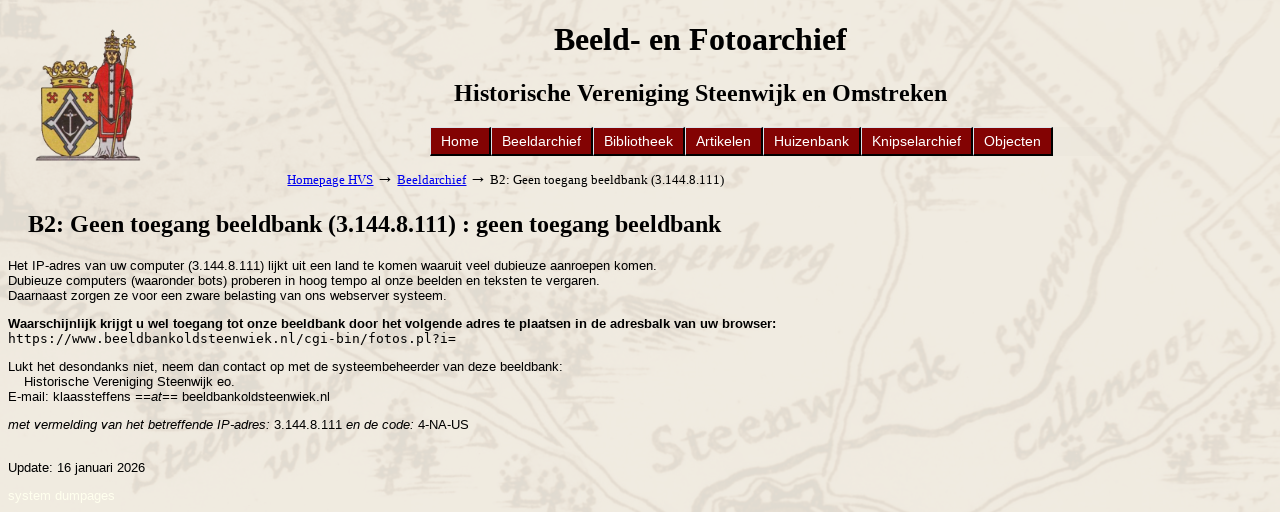

--- FILE ---
content_type: text/html; charset=iso-8859-1
request_url: https://www.beeldbankoldsteenwiek.nl/cgi-bin/fotos.pl?veld=key&bool=both&search=Oorlog!Arbeidseinsatz%20WO2&misc2=75&inword=2&display=gallery&sort=02&ocr=1
body_size: 3751
content:
<!DOCTYPE html>
<html>

<head>
<meta http-equiv="Content-Type" content="text/html; charset=ISO-8859-1">
<meta name="referrer" content="no-referrer-when-downgrade">
<meta name="viewport" content="width=device-width, initial-scale=1.0">
  <title>B2: Geen toegang beeldbank (3.144.8.111) : geen toegang beeldbank</title>

<base href="https://www.beeldbankoldsteenwiek.nl">
<!-- ----------------------------------------------------------------------- -->
<!-- Hieronder staat de code voor de knoppen/tabs naar de andere beeldbanken -->
<!-- ----------------------------------------------------------------------- -->
<style>
  #myTopnav {background: rgb(0,0,0,.01);margin-left: 150px;}
  /* Add a blue background color to the top navigation */
  .topnav {
    background-color: #830303;
    overflow: hidden;
  }

  /* Style the links inside the navigation bar */
  .topnav a {
    float: left;
    display: block;
    border-left: 1px solid #DBE5ED;
    border-top: 1px solid #DBE5ED;
    border-right: 2px solid #000;
    border-bottom: 2px solid #000;
    /*width:170px;*/
    font-family: Verdana, Geneva, sans-serif;
    background-color: #830303;
    color: #ffffff;
    text-align: center;
    padding: 5px 10px;
    text-decoration: none;
    font-size: 14px;
  }

  /* Change the color of links on hover */
  .topnav a:hover {
    background-color: #ff6600;
    color: #ffcc00;
  }

  /* Add an active class to highlight the current page */
  .active {
    background-color: #ffcc00;
    color: white;
  }

  /* Hide the link that should open and close the topnav on small screens */
  .topnav .icon {
    display: none;
  }
</style>
<style>
			body {
    background-image: url('https://www.hvseo.nl/wp-content/uploads/2025/01/Kaart-Def-achtergrond.jpg');
        background-size: cover;
    background-repeat: no-repeat;
    background-attachment: fixed;
}

body::before {
    content: "";
    position: fixed;
    top: 0;
    left: 0;
    width: 100%;
    height: 100%;
    background-color: rgba(239, 233, 222, 0.9);
    z-index: -1; /* Keep it behind content */		
</style>
<style type="text/css">
body {
font-family: Verdana, Geneva, sans-serif;
font-size: 13px;
}
.lb-li-03a {
  font-weight: bold;
  font-family: Verdana, Geneva, sans-serif;
}
.lb-li-03c {
  font-weight: normal;
  font-family: Verdana, Geneva, sans-serif;
}
.lb-li-12a {
  font-weight: bold;
  font-family: Verdana, Geneva, sans-serif;
}
.lb-li-12c {
  font-weight: normal;
  font-family: Verdana, Geneva, sans-serif;
}

#myBtn {
  display: none; /* Hidden by default */
  position: fixed; /* Fixed/sticky position */
  bottom: 20px; /* Place the button at the bottom of the page */
  right: 30px; /* Place the button 30px from the right */
  z-index: 99; /* Make sure it does not overlap */
  border: none; /* Remove borders */
  outline: none; /* Remove outline */
  background-color: red; /* Set a background color */
  color: white; /* Text color */
  cursor: pointer; /* Add a mouse pointer on hover */
  padding: 15px; /* Some padding */
  border-radius: 10px; /* Rounded corners */
  font-size: 18px; /* Increase font size */
}

#myBtn:hover {
  background-color: #555; /* Add a dark-grey background on hover */
}
</style>
<link rel="stylesheet" href="/modal/css/modal.css">
<script src="/modal/js/modal.js"></script>
<script type="text/javascript">
<!--
var width = (typeof screen !== "undefined" && screen.width) ? screen.width : 1;
var height = (typeof screen !== "undefined" && screen.height) ? screen.height : 1;
document.cookie = "zcbs-scres=" + width + "x" + height + "; expires=Sun, 18 Aug 2947 10:00:00 UTC; path=/;";
// -->
</script>
<script type="text/javascript">
  function ToggleUitklappen(letter,volgnr) {
    var openGeklapt = (document.getElementById(letter).style.display == "block");   // was blok reeds zichtbaar?
	for (x = 0; x < 52; x++) {                                // Klap alle blokken van de letters dicht (ASCI-39 - ASCI-90)
      var id = String.fromCharCode(39 + x);                   // vanaf ASCI-39 is de quote ' ('t Zand)
      var name = "id2";
      if (x < 26){
        eval('var ' + name + ' = "' + id + volgnr + '";');   // b.v.: var id2 = 'A1';
      }else{
        eval("var " + name + " = '" + id + volgnr + "';");    // b.v.: var id2 = 'A1';
      }
      letter2 = document.getElementById(id2);
      if (typeof(letter2) != 'undefined' && letter2 != null){
          letter2.style.display = "none";                     // element (de letter) wordt niet getoond
      }   
    }

    var element = document.getElementById(letter);
	var elementParent = document.getElementById(letter + "Main");    // de enkelvoudige letter
	if(typeof(element) != 'undefined' && element != null) {
	  if (openGeklapt) {
	   element.style.display = "none";  // maak onzichtbaar
	  } else {
	   element.style.display= "block";  // maak zichtbaar
	  }
	  if (elementParent != 'undefined' && elementParent != null)
		elementParent.scrollIntoView(true); 	           // zorg dat eerste letter in het blok in beeld komt (aanpassing Jeroen Elias)
	  return false;
	} else {
	  return true;
	}
  }
</script>
<style>
 .subitems {display: none;}
</style>
</head>

<body>
<!-- Modal Window -->
<div id="modalWindow">
<!-- Modal content -->
 <div id="modalContent">
	<div id="closeButton" onclick=closeModal();>&times;</div>  <!-- toevoegen-->
    <iframe id="contentFrame" src="" frameborder="0"></iframe>
  </div>
</div>

<!-- Minimal ZCBS -->
<div style="margin:20px;font-family:verdana; font-size:12pt;">

  <body bgcolor="#ffffcc">
    <!-- EOR -->
  <div class="header" id="start">
    <a href="https://www.historischeverenigingsteenwijk.nl">
    <img style="float: left;width: 120px;" src="/images/wapen-transp-190.png";>
	</a>
    <center>
      <h1>
        <div class="centered">Beeld- en Fotoarchief</div>
      </h1>
      <h2>
        <div class="centered">Historische Vereniging Steenwijk en Omstreken</div>
      </h2>
    </center>
  </div>
    <div style="margin:10px auto;">

    </div>
    <center>
      <!-- ---------------------------------- -->
      <!-- De tabs naar de andere beeldbanken -->
      <!-- ---------------------------------- -->
      <table border="0" cellspacing="0" cellpadding="0" width="840px">
        <tr>
          <td>
            <div class="topnav" id="myTopnav">
              <a href="http://www.hvsteo.nl/">Home</a>
              <a href="https://beeldbankoldsteenwiek.nl/cgi-bin/fotos.pl">Beeldarchief</a>
              <a href="https://beeldbankoldsteenwiek.nl/cgi-bin/boeken.pl">Bibliotheek</a>
              <a href="https://beeldbankoldsteenwiek.nl/cgi-bin/artikelen.pl">Artikelen</a>
			  <a href="https://beeldbankoldsteenwiek.nl/cgi-bin/huizenbank.pl">Huizenbank</a>
			  <a href="https://beeldbankoldsteenwiek.nl/cgi-bin/knipsels.pl">Knipselarchief</a>
			  <a href="https://beeldbankoldsteenwiek.nl/cgi-bin/objecten.pl">Objecten</a>
            </div>
          </td>
        </tr>
      </table>
    </center>

    <!-- EOR -->
	
<!-- Kruimelpad -->
<div style="margin:10px auto; width:60%; border:0px solid black"><center>
<table border="0" cellspacing="0" cellpadding="2" width="709" id="tblblocked">
<tr><td align="left">
<font size="-1">
<a href="https://www.historischeverenigingsteenwijk.nl/" target="_blank">Homepage HVS</a> <font size="+1">&#8594;</font>
<a href="/cgi-bin/fotos.pl">Beeldarchief</a> <font size="+1">&#8594;</font>
B2: Geen toegang beeldbank (3.144.8.111)
</font>
</td></tr>
</table>
</center>
</div><p>

<!-- Heading op de Homepage -->
<h2>B2: Geen toegang beeldbank (3.144.8.111) : geen toegang beeldbank</h2>

    
</div>
<center>
</center>
<p>
<p>
<!-- EOR -->
Het IP-adres van uw computer (3.144.8.111) lijkt uit een land te komen waaruit veel dubieuze aanroepen komen.
<br>
Dubieuze computers (waaronder bots) proberen in hoog tempo al onze beelden en teksten te vergaren.
<br>
Daarnaast zorgen ze voor een zware belasting van ons webserver systeem.

<p>
<strong> 
Waarschijnlijk krijgt u wel toegang tot onze beeldbank door het volgende adres te plaatsen in de adresbalk van uw browser:
</strong>
<br>
<code>https://www.beeldbankoldsteenwiek.nl/cgi-bin/fotos.pl?i=</code>

 
<p>
Lukt het desondanks niet, neem dan contact op met de systeembeheerder van deze beeldbank:

<br>
&nbsp;&nbsp;&nbsp; Historische Vereniging Steenwijk eo.
<br>
E-mail: klaassteffens <em>==at==</em> beeldbankoldsteenwiek.nl

<p>
<em>met vermelding van het betreffende IP-adres:</em> 3.144.8.111 <em>en de code:</em> 4-NA-US
<br>&nbsp;
<!-- EOR -->

<button onclick="topFunction()" id="myBtn" title="Go to top">Top</button>
<script>
// Get the button
let mybutton = document.getElementById("myBtn");

// When the user scrolls down 20px from the top of the document, show the button
window.onscroll = function() {scrollFunction()};

function scrollFunction() {
  if (document.body.scrollTop > 20 || document.documentElement.scrollTop > 20) {
    mybutton.style.display = "block";
  } else {
    mybutton.style.display = "none";
  }
}

// When the user clicks on the button, scroll to the top of the document
function topFunction() {
  document.body.scrollTop = 0;
  document.documentElement.scrollTop = 0;
}
</script>
<script>
	var myWindow;
	function openWin() {
		myWindow = window.open("zoeken.html", "_blank", "left=600,width=800,height=800");
	}

	function closeWin() {
		myWindow.close();
	}
</script>


<!-- Versienr. onderaan Homepage -->
<p> Update: 16 januari 2026</p>
<a href="https://beeldbankoldsteenwiek.nl/index.html" style="text-decoration:none; color:#FFFFEE">system dumpages</a>
<script>
document.addEventListener("keydown", function(event) {
  if (event.ctrlKey && event.code === "Home") {              // Bij gebruik Ctrl+Home toets 
    window.location.href = "/cgi-bin/fotos.pl";
  }
  if (event.ctrlKey && event.key.toLowerCase() === "h") {    // Bij gebruik Ctrl+h
    event.preventDefault();
    window.location.href = "/cgi-bin/fotos.pl";
  }
});
</script>
<script>
  document.getElementById("hoofdlijst").addEventListener("click", function(e) {
    // Zoek het aangeklikte <li> hoofditem (niet subitem)
    const clickedLI = e.target.closest("li");

    // Als het klikdoel niet direct in hoofdlijst zit of het is een subitem, doe niets
    if (!clickedLI || !this.contains(clickedLI) || clickedLI.parentElement !== this) return;

    // Sluit alle sublists behalve de aangeklikte
    const allSubs = document.querySelectorAll('.subitems');
    allSubs.forEach(sub => {
      if (sub !== clickedLI.querySelector('.subitems')) {
        sub.style.display = 'none';
      }
    });

    // Toggle geselecteerde subitems
    const sub = clickedLI.querySelector('.subitems');
    if (sub) {
      sub.style.display = (sub.style.display === 'block') ? 'none' : 'block';
    }
  });
</script>
</body>
</html>

--- FILE ---
content_type: text/css
request_url: https://www.beeldbankoldsteenwiek.nl/modal/css/modal.css
body_size: 113
content:
/* Modal window */
#modalWindow {
	display: none; 							/* Hidden by default */
    position: fixed; 						/* Stay in place */
    z-index: 1; 							/* Sit on top */
    left: 0;
    top: 0;
    width: 100%; 
    height: 100%; 
    overflow: auto; 						/* Enable scroll if needed */
    background-color: rgba(0, 0, 0, 0.4); 	/* Black w/ opacity */
    padding-top: 40px;
}

/* Modal content */
#modalContent {
    background-color: #fefefe;
    margin: 0 auto; 
    padding: 10px;
    border: 1px solid #888;
    width: 62%; 
	aspect-ratio: 4/3;
}

/* Style for the iframe */
#contentFrame {
    width: 100%;
    height: 100%; 
    border: none;
}

/* Close button */
#closeButton {
    color: #aaa;
    float: right;
    font-size: 28px;
    font-weight: bold;
}

#closeButton:hover,
#closeButton:focus {
    color: black;
    text-decoration: none;
    cursor: pointer;
}


--- FILE ---
content_type: text/javascript
request_url: https://www.beeldbankoldsteenwiek.nl/modal/js/modal.js
body_size: 10
content:
// When the user clicks anywhere outside of the modal, close it
window.addEventListener("click", function(event) {
	if ((event.target == modalWindow) || (event.target == closeButton)) {
		closeModal();
	}
});

function showModal(contentType,parm){ 
	switch(contentType){
		case "pdf":
			var URI = encodeURIComponent(parm);
			document.getElementById("contentFrame").src= "pdfjs/web/viewer.html?file=" + URI ;
		break;
	}
	document.getElementById("modalWindow").style.display = "block";
}

function closeModal(){
	document.getElementById("modalWindow").style.display = "none";
	document.getElementById("contentFrame").src = ""; 
}